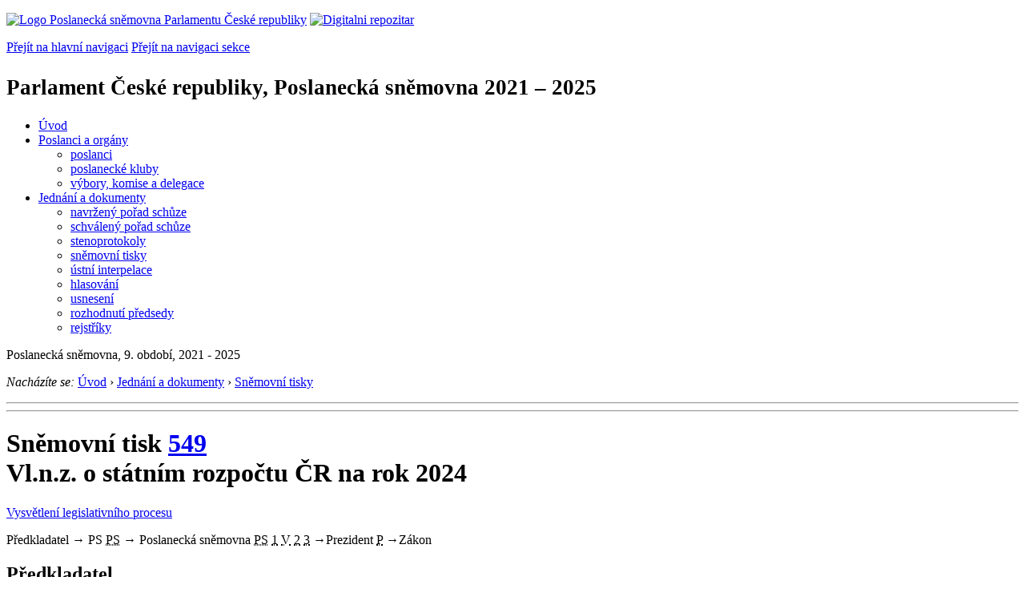

--- FILE ---
content_type: text/html; charset=Windows-1250
request_url: https://public.psp.cz/sqw/historie.sqw?t=549&o=9
body_size: 9951
content:
<!DOCTYPE HTML>
<!--[if lt IE 7]> <html class="ie6 ie no-js" lang="cs"> <![endif]-->
<!--[if IE 7]>    <html class="ie7 ie no-js" lang="cs"> <![endif]-->
<!--[if IE 8]>    <html class="ie8 ie no-js" lang="cs"> <![endif]-->
<!--[if gt IE 8]><!--><html class="no-js" lang="cs"><!--<![endif]-->

                     <head><title>Sněmovní tisk 549</TITLE><link rel="stylesheet" type="text/css" href="/css2/gs/main.css" media="screen,projection">
<link rel="stylesheet" type="text/css" href="/css2/gs/main.print.css" media="print">
<link rel="stylesheet" type="text/css" href="/css2/gs/main.repozitar.css" media="screen,projection">
<!-- Scripts -->
<script src="/css2/gs/mootools-core-1.4.3-nc.js"></script>
<script src="/css2/gs/mootools-more-1.4.0.1-nc.js"></script>

<!-- Widgets -->
<script src="/css2/gs/cerabox/cerabox.js"></script>
<link rel="stylesheet" type="text/css" href="/css2/gs/cerabox/style/cerabox.css">
<!--/ Widgets -->

<script src="/css2/gs/main.js"></script>
<!--/ Scripts -->
</head>

<body>

<!-- Header -->
<div id="header">
    <div class="inner">
        <div class="part-content">
            <p id="logo"><a href="/sqw/hp.sqw"><img src="/css2/gi/logo-poslanecka-snemovna-parlamentu-cr.png" width="307" height="108" alt="Logo Poslanecká sněmovna Parlamentu České republiky"></a>
            <a href="/sqw/hp.sqw?k=82" class="department-logo"><img src="/css2/gi/digitalni-repozitar-text.png" width="197" height="64" alt="Digitalni repozitar"></a></p>
            <p class="no-screen"> <a href="#menu">Přejít na hlavní navigaci</a> <a href="#left-column">Přejít na navigaci sekce</a> </p>
            <!-- Department Menu -->
            <div id="department-menu">
                <h1 class="department-title"><span><small>Parlament České republiky, Poslanecká sněmovna</small><small> 2021 &ndash; 2025</small></span></h1>
                <div class="menu-wrapper">
                    <ul>
                        <li id="dm1"><a href="/eknih/2021ps/index.htm">Úvod</a></li><li id="dm2" class="submenu"><a 
                            href="/sqw/hp.sqw?k=182&o=9">Poslanci a orgány</a><ul><li><a 
                            href="/sqw/hp.sqw?k=192&o=9">poslanci</a></li><li><a 
                            href="/sqw/organy2.sqw?k=1&o=9">poslanecké kluby</a></li><li><a 
                            href="/sqw/organy.sqw?o=9">výbory, komise a delegace</a></li></ul></li><li id="dm3" class="current submenu"><a 
                            href="/sqw/hp.sqw?k=183&o=9">Jednání a dokumenty</a><ul><li><a 
                            href="/sqw/ischuze.sqw?o=9&pozvanka=1">navržený pořad schůze</a></li><li><a 
                            href="/sqw/ischuze.sqw?o=9">schválený pořad schůze</a></li><li><a 
                            href="/eknih/2021ps/stenprot/index.htm">stenoprotokoly</a></li><li><a 
                            href="/sqw/sntisk.sqw?o=9">sněmovní tisky</a></li><li><a 
                            href="/sqw/interp.sqw?o=9">ústní interpelace</a></li><li><a 
                            href="/sqw/hlasovani.sqw?o=9">hlasování</a></li><li><a 
                            href="/sqw/hp.sqw?k=99&o=9&td=8">usnesení</a></li><li><a 
                            href="/sqw/hp.sqw?k=99&o=9&td=14">rozhodnutí předsedy</a></li><li><a 
                            href="/eknih/2021ps/rejstrik/index.htm">rejstříky</a></li></ul></li>
                    </ul>
                </div>
                <div class="clear"></div>
            </div>
            <!--/ Department Menu --> 
<p id="period">Poslanecká sněmovna, 9. období, 2021 - 2025</p><!-- Breadcrumb --><p id="breadcrumb" class="no-print"><em>Nacházíte se:</em> <a href="hp.sqw">Úvod</a> <span class="separator">&rsaquo;</span> <a href="hp.sqw?k=183">Jednání a dokumenty</a> <span class="separator">&rsaquo;</span> <a href="sntisk.sqw?o=9">Sněmovní tisky</a></p><!--/ Breadcrumb -->            
        </div>
    </div>
</div>
<!--/ Header -->

<hr>
<hr><!-- Body --><div id="body" class="wide parliamentary-document"><div class="part-content"><!-- Main content --><div id="main-content"><div class="page-title"><!-- s_host = ??, ??, sec_line=,0,-->    <!-- vazba 0--><!-- llpxy 206701 --><h1>Sněmovní tisk <A HREF="tisky.sqw?O=9&T=549">549</A><br>Vl.n.z. o státním rozpočtu ČR na rok 2024</h1></div><p class="info"><a href="/sqw/hp.sqw?k=331" class="button light info no-print">Vysvětlení legislativního procesu</a></p><div class="clear"></div><!-- LLLP 206100 200 100 --><!-- LLLP 206109 201 400 --><!-- LLLP 206109 201 460 --><!-- LLLP 206232 202 1000 --><!-- LLLP 206232 202 1060 --><!-- LLLP 206395 207 2000 --><!-- LLLP 206457 212 3000 --><!-- LLLP 206533 216 21000 --><!-- LLLP 206660 217 21000 --><!-- LLLP 206701 224 23000 --><!-- LLLP 206701 0 23600 --><!-- LLLP 206701 0 24000 --><!-- lx_mm = 240-->            <!-- Legislative process schema -->            <div class="legislative-process no-print">                <!-- Predkladatel -->            	<span class="submitter narrow">Předkladatel</span>                <!--/ Predkladatel -->                <span class="arrow">&rarr;</span>                <!-- Predsedkyne snemovny -->                <span class="legislative-block">                	PS                    <span class="marks"><abbr class="mark person completed" title="Předsedkyně sněmovny"><span>PS</span></abbr>                    </span>                </span>                <!--/ Predsedkyne snemovny -->                <span class="arrow">&rarr;</span>                <!-- Poslanecka snemovna -->                <span class="legislative-block chamber-of-deputies">                	Poslanecká sněmovna                    <span class="marks"> <abbr class="mark person completed" title="Předsedkyně PS"><span>PS</span></abbr> <abbr class="mark completed" title="1. čtení">1</abbr> <abbr class="mark" title="Výbory">V</abbr> <abbr class="mark completed" title="2. čtení">2</abbr> <abbr class="mark completed" title="3. čtení">3</abbr>                    </span>                </span>                <!--/ Poslanecka snemovna --> <span class="arrow">&rarr;</span><!-- Prezident --><span class="legislative-block president">Prezident<span class="marks"> <abbr class="mark completed" title="Prezident">P</abbr></span></span><!--/ Prezident --> <span class="arrow">&rarr;</span><!-- Zakon --><span class="paragraph approved">Zákon</span><!--/ Zakon -->            </div>            <!--/ Legislative process schema -->                                    <div class="section" id="st-xx-a"><h2 class="section-title">Předkladatel</h2><div class="section-content simple">Návrh zákona o státním rozpočtu vládou <B>předložen</B> 29.&nbsp;9.&nbsp;2023.</p></div></div><!-- EndR 206100, 1 (240) --><div class="section" id="st-ps-a"><h2 class="section-title">Poslanecká sněmovna</h2><div class="section-content"><!-- Document Log --><ul class="document-log"><li class="document-log-item"><span class="marks"><span class="mark person completed"><span>PS</span></span></span><p>Návrh zákona rozeslán poslancům jako tisk <B><a href="/sqw/text/tiskt.sqw?o=9&ct=549&ct1=0">549/0</a></b> dne 29.&nbsp;9.&nbsp;2023.<br>Návrh zaevidován v systému <b>eKLEP</b> pod čj. OVA <b>772/23</b>, PID KORNCW3M6986.<br><BR>Dodatky doručeny sněmovně 29.&nbsp;9.&nbsp;2023.        </li><!-- EndR 206109, 4 (240) --><li class="document-log-item reading-1z"><span class="marks"><span class="mark person completed"><span>PS</span></span></span><p><strong class="highlight">Předsedkyně</strong><!-- EndR 201, 6 (240) --> sněmovny přikázala 2.&nbsp;10.&nbsp;2023 k projednání <B>rozpočtovému výboru</B> (rozhodnutí č. <a href="hp.sqw?k=99&cu=64&td=14&ido=173">64</a>).     <B>Zpravodajem</B> pro 1. čtení jmenován: <B><A HREF="https://www.psp.cz/sqw/detail.sqw?id=6724&o=9">Ing.&nbsp;Josef&nbsp;Bernard</A>.</B></p></li><li class="document-log-item reading-1"><span class="mark completed">V</span>                      <ul><LI type=disc><B><A HREF="https://www.psp.cz/sqw/hp.sqw?k=3400&o=9">Rozpočtový výbor</A></B> projednal návrh zákona a vydal 19.&nbsp;10.&nbsp;2023 <B>usnesení</B> doručené poslancům jako tisk <B><a href="/sqw/text/tiskt.sqw?o=9&ct=549&ct1=1">549/1</a></B> <i>(doporučuje schválit)</i>.</li></ul>        </li><!-- EndR 206232, 10 (240) --><li class="document-log-item reading-1"><span class="marks"><span class="mark completed">1</span></span><p><strong class="highlight">1. Čtení</strong> proběhlo <a href="../eknih/2021ps/stenprot/078schuz/78-5.html#q438">25.&nbsp;10.&nbsp;2023</a> na 78. schůzi.<br>Jednotlivé kapitoly státního rozpočtu byly <B>přikázány k&nbsp;projednání</B> výborům (usnesení č.&nbsp;<a href="/sqw/text/tiskt.sqw?o=9&v=US&ct=791">791</a>).<!-- EndR 202, 6 (240) --></p></li><li class="document-log-item reading-1"><span class="mark completed">V</span><ul>                      <LI type=disc><B><A HREF="https://www.psp.cz/sqw/hp.sqw?k=3400&o=9">Rozpočtový výbor</A></B> projednal návrh zákona a vydal 8.&nbsp;11.&nbsp;2023 <B>usnesení</B> doručené poslancům jako tisk <B><a href="/sqw/text/tiskt.sqw?o=9&ct=549&ct1=2">549/2</a></B> <i>(pozměňovací návrhy)</i>.</li></ul>        </li><!-- EndR 206395, 20 (240) --><li class="document-log-item reading-2"><span class="marks"><span class="mark completed">2</span></span><p><strong class="highlight">2. Čtení</strong> Návrh statního rozpočtu <B>prošel</B> podrobnou rozpravou <a href="../eknih/2021ps/stenprot/082schuz/82-2.html#q205">15.&nbsp;11.&nbsp;2023</a> na 82. schůzi.         <BR>Podané <B>pozměňovací návrhy</B> zpracovány jako tisk <B><a href="/sqw/text/tiskt.sqw?o=9&ct=549&ct1=3">549/3</a></B>, který byl rozeslán 23.&nbsp;11.&nbsp;2023 v 16:18.         <BR>Podané <B>návrhy doprovodných usnesení</B> zpracovány jako tisk <B><a href="/sqw/text/tiskt.sqw?o=9&ct=549&ct1=4">549/4</a></B>, který byl rozeslán 23.&nbsp;11.&nbsp;2023 v 16:20.            </p></li><!-- EndR 206457, 30 (240) --><li class="document-log-item reading-3"><span class="marks"><span class="mark completed">3</span></span><p><strong class="highlight">3. Čtení</strong> proběhlo <a href="../eknih/2021ps/stenprot/082schuz/82-4.html#q381">29.&nbsp;11.&nbsp;2023</a> na 82. schůzi.<BR>Návrh státního rozpočtu <B>schválen</B> (hlasování č. <a href="hlasy.sqw?G=82147">240</a>, usnesení č.&nbsp;<a href="/sqw/text/tiskt.sqw?o=9&v=US&ct=831">831</a>).<!--- 1-->        <BR></p></li></ul><!--/ Document Log --></div></div><div class="section" id="st-pr-a"><h2 class="section-title">Prezident republiky</h2><div class="section-content"><!-- Document Log --><ul class="document-log"><!-- EndR 206533, 210 (240) --><li class="document-log-item"><span class="marks"><span class="mark completed">P</span></span><p>Zákon <B>doručen prezidentovi</B> k podepsání 7.&nbsp;12.&nbsp;2023.        <BR>Prezident zákon <B>podepsal</B> 18.&nbsp;12.&nbsp;2023.        <BR></p></li></ul><!--/ Document Log --></div></div><div class="section" id="st-gv-b"><h2 class="section-title">Sbírka zákonů</h2><div class="section-content"><!-- Document Log --><ul class="document-log"><!-- EndR 206701, 230 (240) --><li class="document-log-item"><span class="marks"><span class="mark completed">VL</span></span><p>Schválený rozpočet <b>odeslán</b> k publikaci ve Sbírce zákonů 20.&nbsp;12.&nbsp;2023.    </p></li></ul><!--/ Document Log --></div></div><p class="status okx">Zákon <B>vyhlášen</B> 29.&nbsp;12.&nbsp;2023 ve  Sbírce zákonů v částce 196 pod číslem <a href="sbirka.sqw?O=9&T=549">433/2023</a> Sb.</p>         <sqw_flush><hr><b>Písemné pozměňovací návrhy</b><table border=1 cellpadding=2 cellspacing=0><tr class="lightblue"><td><b>Číslo</b></td><td><b>Předkladatel</b></td><td><b>Dokument</b></td><td><b>Popis</b></td><td><b>Datum</b></td></tr><tr valign=top><td align=right><b>3476</b></td><td><a href="detail.sqw?id=6455">Jan&nbsp;Hrnčíř</a></td><td><a href="https://www.psp.cz/sqw/text/orig2.sqw?idd=237389">24732-38342.docx</a> (14&nbsp;KB)</td><td>&nbsp;</td><td>27.&nbsp;10.&nbsp;2023&nbsp;v&nbsp;11:17:40</td></tr><tr valign=top><td align=right><b>3509</b></td><td><a href="detail.sqw?id=6740">Karel&nbsp;Sládeček</a></td><td><a href="https://www.psp.cz/sqw/text/orig2.sqw?idd=237822">24765-38395.docx</a> (13&nbsp;KB)</td><td>&nbsp;</td><td>3.&nbsp;11.&nbsp;2023&nbsp;v&nbsp;10:53:28</td></tr><tr valign=top><td align=right><b>3512</b></td><td><a href="detail.sqw?id=5477">Vladimíra&nbsp;Lesenská</a></td><td><a href="https://www.psp.cz/sqw/text/orig2.sqw?idd=237851">24768-38398.docx</a> (32&nbsp;KB)</td><td>&nbsp;</td><td>3.&nbsp;11.&nbsp;2023&nbsp;v&nbsp;11:53:08</td></tr><tr valign=top><td align=right><b>3515</b></td><td><a href="detail.sqw?id=6518">Petr&nbsp;Sadovský</a></td><td><a href="https://www.psp.cz/sqw/text/orig2.sqw?idd=237895">24771-38403.docx</a> (32&nbsp;KB)</td><td>&nbsp;</td><td>3.&nbsp;11.&nbsp;2023&nbsp;v&nbsp;13:14:44</td></tr><tr valign=top><td align=right><b>3528</b></td><td><a href="detail.sqw?id=6503">Jiří&nbsp;Kobza</a></td><td><a href="https://www.psp.cz/sqw/text/orig2.sqw?idd=238145">24784-38421.docx</a> (28&nbsp;KB)</td><td>&nbsp;</td><td>8.&nbsp;11.&nbsp;2023&nbsp;v&nbsp;11:10:55</td></tr><tr valign=top><td align=right><b>3529</b></td><td><a href="detail.sqw?id=6503">Jiří&nbsp;Kobza</a></td><td><a href="https://www.psp.cz/sqw/text/orig2.sqw?idd=238147">24785-38422.docx</a> (29&nbsp;KB)</td><td>&nbsp;</td><td>8.&nbsp;11.&nbsp;2023&nbsp;v&nbsp;11:37:28</td></tr><tr valign=top><td align=right><b>3530</b></td><td><a href="detail.sqw?id=6503">Jiří&nbsp;Kobza</a></td><td><a href="https://www.psp.cz/sqw/text/orig2.sqw?idd=238160">24786-38423.docx</a> (28&nbsp;KB)</td><td>&nbsp;</td><td>8.&nbsp;11.&nbsp;2023&nbsp;v&nbsp;12:07:19</td></tr><tr valign=top><td align=right><b>3537</b></td><td><a href="detail.sqw?id=6479">Lucie&nbsp;Šafránková</a></td><td><a href="https://www.psp.cz/sqw/text/orig2.sqw?idd=238227">24793-38436.docx</a> (31&nbsp;KB)</td><td>&nbsp;</td><td>8.&nbsp;11.&nbsp;2023&nbsp;v&nbsp;16:00:23</td></tr><tr valign=top><td align=right><b>3538</b></td><td><a href="detail.sqw?id=6479">Lucie&nbsp;Šafránková</a></td><td><a href="https://www.psp.cz/sqw/text/orig2.sqw?idd=238229">24794-38437.docx</a> (31&nbsp;KB)</td><td>&nbsp;</td><td>8.&nbsp;11.&nbsp;2023&nbsp;v&nbsp;16:14:47</td></tr><tr valign=top><td align=right><b>3539</b></td><td><a href="detail.sqw?id=6479">Lucie&nbsp;Šafránková</a></td><td><a href="https://www.psp.cz/sqw/text/orig2.sqw?idd=238231">24795-38438.docx</a> (31&nbsp;KB)</td><td>&nbsp;</td><td>8.&nbsp;11.&nbsp;2023&nbsp;v&nbsp;16:39:00</td></tr><tr valign=top><td align=right><b>3540</b></td><td><a href="detail.sqw?id=6479">Lucie&nbsp;Šafránková</a></td><td><a href="https://www.psp.cz/sqw/text/orig2.sqw?idd=238233">24796-38439.docx</a> (31&nbsp;KB)</td><td>&nbsp;</td><td>8.&nbsp;11.&nbsp;2023&nbsp;v&nbsp;16:52:44</td></tr><tr valign=top><td align=right><b>3541</b></td><td><a href="detail.sqw?id=6479">Lucie&nbsp;Šafránková</a></td><td><a href="https://www.psp.cz/sqw/text/orig2.sqw?idd=238235">24797-38440.docx</a> (31&nbsp;KB)</td><td>&nbsp;</td><td>8.&nbsp;11.&nbsp;2023&nbsp;v&nbsp;17:18:10</td></tr><tr valign=top><td align=right><b>3543</b></td><td><a href="detail.sqw?id=6793">Renáta&nbsp;Zajíčková</a></td><td><a href="https://www.psp.cz/sqw/text/orig2.sqw?idd=238242">24799-38457.docx</a> (31&nbsp;KB)</td><td>&nbsp;</td><td>9.&nbsp;11.&nbsp;2023&nbsp;v&nbsp;13:16:29</td></tr><tr valign=top><td align=right><b>3544</b></td><td><a href="detail.sqw?id=6503">Jiří&nbsp;Kobza</a></td><td><a href="https://www.psp.cz/sqw/text/orig2.sqw?idd=238252">24800-38458.docx</a> (28&nbsp;KB)</td><td>&nbsp;</td><td>9.&nbsp;11.&nbsp;2023&nbsp;v&nbsp;13:45:39</td></tr><tr valign=top><td align=right><b>3545</b></td><td><a href="detail.sqw?id=6503">Jiří&nbsp;Kobza</a></td><td><a href="https://www.psp.cz/sqw/text/orig2.sqw?idd=238255">24801-38459.docx</a> (28&nbsp;KB)</td><td>&nbsp;</td><td>9.&nbsp;11.&nbsp;2023&nbsp;v&nbsp;14:05:03</td></tr><tr valign=top><td align=right><b>3546</b></td><td><a href="detail.sqw?id=6503">Jiří&nbsp;Kobza</a></td><td><a href="https://www.psp.cz/sqw/text/orig2.sqw?idd=238257">24802-38460.docx</a> (29&nbsp;KB)</td><td>&nbsp;</td><td>9.&nbsp;11.&nbsp;2023&nbsp;v&nbsp;14:15:00</td></tr><tr valign=top><td align=right><b>3547</b></td><td><a href="detail.sqw?id=6495">Radovan&nbsp;Vích</a></td><td><a href="https://www.psp.cz/sqw/text/orig2.sqw?idd=238269">24803-38461.docx</a> (39&nbsp;KB)</td><td>&nbsp;</td><td>9.&nbsp;11.&nbsp;2023&nbsp;v&nbsp;16:05:58</td></tr><tr valign=top><td align=right><b>3548</b></td><td><a href="detail.sqw?id=5477">Vladimíra&nbsp;Lesenská</a></td><td><a href="https://www.psp.cz/sqw/text/orig2.sqw?idd=238271">24804-38462.docx</a> (32&nbsp;KB)</td><td>&nbsp;</td><td>9.&nbsp;11.&nbsp;2023&nbsp;v&nbsp;18:18:18</td></tr><tr valign=top><td align=right><b>3550</b></td><td><a href="detail.sqw?id=6773">Zdeněk&nbsp;Kettner</a></td><td><a href="https://www.psp.cz/sqw/text/orig2.sqw?idd=238289">24806-38466.docx</a> (34&nbsp;KB)</td><td>Splnění 130% průměrné mzdy pedagogickým pracovníkům k roku 2023.</td><td>10.&nbsp;11.&nbsp;2023&nbsp;v&nbsp;11:14:32</td></tr><tr valign=top><td align=right><b>3551</b></td><td><a href="detail.sqw?id=6773">Zdeněk&nbsp;Kettner</a></td><td><a href="https://www.psp.cz/sqw/text/orig2.sqw?idd=238291">24807-38467.docx</a> (34&nbsp;KB)</td><td>Dorovnání ONIV v kapitole školství na úroveň roku 2023.</td><td>10.&nbsp;11.&nbsp;2023&nbsp;v&nbsp;11:17:48</td></tr><tr valign=top><td align=right><b>3552</b></td><td><a href="detail.sqw?id=6773">Zdeněk&nbsp;Kettner</a></td><td><a href="https://www.psp.cz/sqw/text/orig2.sqw?idd=238293">24808-38473.docx</a> (258&nbsp;KB)</td><td>Zabránění snížení platů nepedagogickým a ostatním pedagogickým pracovníkům o 2%.</td><td>10.&nbsp;11.&nbsp;2023&nbsp;v&nbsp;11:21:12</td></tr><tr valign=top><td align=right><b>3554</b></td><td><a href="detail.sqw?id=6479">Lucie&nbsp;Šafránková</a></td><td><a href="https://www.psp.cz/sqw/text/orig2.sqw?idd=238373">24810-38475.docx</a> (31&nbsp;KB)</td><td>&nbsp;</td><td>13.&nbsp;11.&nbsp;2023&nbsp;v&nbsp;12:57:25</td></tr><tr valign=top><td align=right><b>3555</b></td><td><a href="detail.sqw?id=6479">Lucie&nbsp;Šafránková</a></td><td><a href="https://www.psp.cz/sqw/text/orig2.sqw?idd=238375">24811-38476.docx</a> (31&nbsp;KB)</td><td>&nbsp;</td><td>13.&nbsp;11.&nbsp;2023&nbsp;v&nbsp;13:03:28</td></tr><tr valign=top><td align=right><b>3560</b></td><td><a href="detail.sqw?id=6469">Karla&nbsp;Maříková</a></td><td><a href="https://www.psp.cz/sqw/text/orig2.sqw?idd=238387">24816-38480.docx</a> (28&nbsp;KB)</td><td>&nbsp;</td><td>13.&nbsp;11.&nbsp;2023&nbsp;v&nbsp;16:56:05</td></tr><tr valign=top><td align=right><b>3561</b></td><td><a href="detail.sqw?id=6469">Karla&nbsp;Maříková</a></td><td><a href="https://www.psp.cz/sqw/text/orig2.sqw?idd=238389">24817-38481.docx</a> (27&nbsp;KB)</td><td>&nbsp;</td><td>13.&nbsp;11.&nbsp;2023&nbsp;v&nbsp;16:57:09</td></tr><tr valign=top><td align=right><b>3562</b></td><td><a href="detail.sqw?id=6469">Karla&nbsp;Maříková</a></td><td><a href="https://www.psp.cz/sqw/text/orig2.sqw?idd=238391">24818-38482.docx</a> (27&nbsp;KB)</td><td>&nbsp;</td><td>13.&nbsp;11.&nbsp;2023&nbsp;v&nbsp;16:57:47</td></tr><tr valign=top><td align=right><b>3563</b></td><td><a href="detail.sqw?id=6785">Iveta&nbsp;Štefanová</a></td><td><a href="https://www.psp.cz/sqw/text/orig2.sqw?idd=238393">24819-38483.docx</a> (26&nbsp;KB)</td><td>&nbsp;</td><td>13.&nbsp;11.&nbsp;2023&nbsp;v&nbsp;17:15:16</td></tr><tr valign=top><td align=right><b>3564</b></td><td><a href="detail.sqw?id=6785">Iveta&nbsp;Štefanová</a></td><td><a href="https://www.psp.cz/sqw/text/orig2.sqw?idd=238395">24820-38484.docx</a> (25&nbsp;KB)</td><td>&nbsp;</td><td>13.&nbsp;11.&nbsp;2023&nbsp;v&nbsp;17:15:55</td></tr><tr valign=top><td align=right><b>3565</b></td><td><a href="detail.sqw?id=6785">Iveta&nbsp;Štefanová</a></td><td><a href="https://www.psp.cz/sqw/text/orig2.sqw?idd=238397">24821-38485.docx</a> (25&nbsp;KB)</td><td>&nbsp;</td><td>13.&nbsp;11.&nbsp;2023&nbsp;v&nbsp;17:16:17</td></tr><tr valign=top><td align=right><b>3566</b></td><td><a href="detail.sqw?id=6785">Iveta&nbsp;Štefanová</a></td><td><a href="https://www.psp.cz/sqw/text/orig2.sqw?idd=238399">24822-38486.docx</a> (25&nbsp;KB)</td><td>&nbsp;</td><td>13.&nbsp;11.&nbsp;2023&nbsp;v&nbsp;17:16:39</td></tr><tr valign=top><td align=right><b>3569</b></td><td><a href="detail.sqw?id=6527">David&nbsp;Pražák</a></td><td><a href="https://www.psp.cz/sqw/text/orig2.sqw?idd=238407">24825-38489.docx</a> (101&nbsp;KB)</td><td>&nbsp;</td><td>14.&nbsp;11.&nbsp;2023&nbsp;v&nbsp;07:17:30</td></tr><tr valign=top><td align=right><b>3570</b></td><td><a href="detail.sqw?id=6479">Lucie&nbsp;Šafránková</a></td><td><a href="https://www.psp.cz/sqw/text/orig2.sqw?idd=238412">24826-38491.docx</a> (31&nbsp;KB)</td><td>&nbsp;</td><td>6.&nbsp;2.&nbsp;2024&nbsp;v&nbsp;14:04:25</td></tr><tr valign=top><td align=right><b>3572</b></td><td><a href="detail.sqw?id=6745">Marie&nbsp;Pošarová</a></td><td><a href="https://www.psp.cz/sqw/text/orig2.sqw?idd=238414">24828-38492.docx</a> (28&nbsp;KB)</td><td>&nbsp;</td><td>14.&nbsp;11.&nbsp;2023&nbsp;v&nbsp;09:44:54</td></tr><tr valign=top><td align=right><b>3573</b></td><td><a href="detail.sqw?id=6745">Marie&nbsp;Pošarová</a></td><td><a href="https://www.psp.cz/sqw/text/orig2.sqw?idd=238416">24829-38493.docx</a> (28&nbsp;KB)</td><td>&nbsp;</td><td>14.&nbsp;11.&nbsp;2023&nbsp;v&nbsp;09:45:33</td></tr><tr valign=top><td align=right><b>3574</b></td><td><a href="detail.sqw?id=6745">Marie&nbsp;Pošarová</a></td><td><a href="https://www.psp.cz/sqw/text/orig2.sqw?idd=238418">24830-38494.docx</a> (29&nbsp;KB)</td><td>&nbsp;</td><td>14.&nbsp;11.&nbsp;2023&nbsp;v&nbsp;09:46:47</td></tr><tr valign=top><td align=right><b>3575</b></td><td><a href="detail.sqw?id=6202">Jaroslava&nbsp;Pokorná Jermanová</a></td><td><a href="https://www.psp.cz/sqw/text/orig2.sqw?idd=238422">24831-38495.docx</a> (101&nbsp;KB)<br><a href="https://www.psp.cz/sqw/text/orig2.sqw?idd=238424">24831-38497.docx</a> (102&nbsp;KB)<br><a href="https://www.psp.cz/sqw/text/orig2.sqw?idd=238426">24831-38498.docx</a> (102&nbsp;KB)<br><a href="https://www.psp.cz/sqw/text/orig2.sqw?idd=238428">24831-38499.docx</a> (101&nbsp;KB)</td><td>&nbsp;</td><td>14.&nbsp;11.&nbsp;2023&nbsp;v&nbsp;09:54:48</td></tr><tr valign=top><td align=right><b>3579</b></td><td><a href="detail.sqw?id=6202">Jaroslava&nbsp;Pokorná Jermanová</a></td><td><a href="https://www.psp.cz/sqw/text/orig2.sqw?idd=238430">24835-38501.docx</a> (101&nbsp;KB)</td><td>&nbsp;</td><td>14.&nbsp;11.&nbsp;2023&nbsp;v&nbsp;09:57:34</td></tr><tr valign=top><td align=right><b>3580</b></td><td><a href="detail.sqw?id=6246">Josef&nbsp;Kott</a></td><td><a href="https://www.psp.cz/sqw/text/orig2.sqw?idd=238432">24836-38502.docx</a> (102&nbsp;KB)</td><td>&nbsp;</td><td>14.&nbsp;11.&nbsp;2023&nbsp;v&nbsp;09:58:09</td></tr><tr valign=top><td align=right><b>3581</b></td><td><a href="detail.sqw?id=6202">Jaroslava&nbsp;Pokorná Jermanová</a></td><td><a href="https://www.psp.cz/sqw/text/orig2.sqw?idd=238434">24837-38503.docx</a> (102&nbsp;KB)</td><td>&nbsp;</td><td>14.&nbsp;11.&nbsp;2023&nbsp;v&nbsp;09:58:11</td></tr><tr valign=top><td align=right><b>3582</b></td><td><a href="detail.sqw?id=6202">Jaroslava&nbsp;Pokorná Jermanová</a></td><td><a href="https://www.psp.cz/sqw/text/orig2.sqw?idd=238436">24838-38504.docx</a> (102&nbsp;KB)</td><td>&nbsp;</td><td>14.&nbsp;11.&nbsp;2023&nbsp;v&nbsp;09:58:42</td></tr><tr valign=top><td align=right><b>3583</b></td><td><a href="detail.sqw?id=6202">Jaroslava&nbsp;Pokorná Jermanová</a></td><td><a href="https://www.psp.cz/sqw/text/orig2.sqw?idd=238438">24839-38505.docx</a> (101&nbsp;KB)</td><td>&nbsp;</td><td>14.&nbsp;11.&nbsp;2023&nbsp;v&nbsp;09:59:14</td></tr><tr valign=top><td align=right><b>3584</b></td><td><a href="detail.sqw?id=6246">Josef&nbsp;Kott</a></td><td><a href="https://www.psp.cz/sqw/text/orig2.sqw?idd=238440">24840-38506.docx</a> (102&nbsp;KB)</td><td>&nbsp;</td><td>14.&nbsp;11.&nbsp;2023&nbsp;v&nbsp;10:00:17</td></tr><tr valign=top><td align=right><b>3585</b></td><td><a href="detail.sqw?id=6246">Josef&nbsp;Kott</a></td><td><a href="https://www.psp.cz/sqw/text/orig2.sqw?idd=238442">24841-38508.docx</a> (102&nbsp;KB)</td><td>&nbsp;</td><td>14.&nbsp;11.&nbsp;2023&nbsp;v&nbsp;10:03:16</td></tr><tr valign=top><td align=right><b>3587</b></td><td><a href="detail.sqw?id=6246">Josef&nbsp;Kott</a></td><td><a href="https://www.psp.cz/sqw/text/orig2.sqw?idd=238444">24843-38512.docx</a> (102&nbsp;KB)</td><td>&nbsp;</td><td>14.&nbsp;11.&nbsp;2023&nbsp;v&nbsp;10:04:58</td></tr><tr valign=top><td align=right><b>3588</b></td><td><a href="detail.sqw?id=6487">Patrik&nbsp;Nacher</a></td><td><a href="https://www.psp.cz/sqw/text/orig2.sqw?idd=238446">24844-38513.doc</a> (63&nbsp;KB)</td><td>&nbsp;</td><td>14.&nbsp;11.&nbsp;2023&nbsp;v&nbsp;10:10:53</td></tr><tr valign=top><td align=right><b>3589</b></td><td><a href="detail.sqw?id=6487">Patrik&nbsp;Nacher</a></td><td><a href="https://www.psp.cz/sqw/text/orig2.sqw?idd=238448">24845-38514.doc</a> (67&nbsp;KB)</td><td>&nbsp;</td><td>14.&nbsp;11.&nbsp;2023&nbsp;v&nbsp;10:12:03</td></tr><tr valign=top><td align=right><b>3590</b></td><td><a href="detail.sqw?id=6487">Patrik&nbsp;Nacher</a></td><td><a href="https://www.psp.cz/sqw/text/orig2.sqw?idd=238450">24846-38515.doc</a> (68&nbsp;KB)</td><td>&nbsp;</td><td>14.&nbsp;11.&nbsp;2023&nbsp;v&nbsp;10:13:28</td></tr><tr valign=top><td align=right><b>3591</b></td><td><a href="detail.sqw?id=6246">Josef&nbsp;Kott</a></td><td><a href="https://www.psp.cz/sqw/text/orig2.sqw?idd=238452">24847-38516.docx</a> (102&nbsp;KB)</td><td>&nbsp;</td><td>14.&nbsp;11.&nbsp;2023&nbsp;v&nbsp;10:22:52</td></tr><tr valign=top><td align=right><b>3592</b></td><td><a href="detail.sqw?id=6474">Zuzana&nbsp;Ožanová</a></td><td><a href="https://www.psp.cz/sqw/text/orig2.sqw?idd=238456">24848-38517.docx</a> (102&nbsp;KB)</td><td>&nbsp;</td><td>14.&nbsp;11.&nbsp;2023&nbsp;v&nbsp;11:03:12</td></tr><tr valign=top><td align=right><b>3593</b></td><td><a href="detail.sqw?id=6758">Igor&nbsp;Hendrych</a></td><td><a href="https://www.psp.cz/sqw/text/orig2.sqw?idd=238458">24849-38519.docx</a> (175&nbsp;KB)</td><td>&nbsp;</td><td>14.&nbsp;11.&nbsp;2023&nbsp;v&nbsp;11:04:34</td></tr><tr valign=top><td align=right><b>3594</b></td><td><a href="detail.sqw?id=346">Petr&nbsp;Bendl</a></td><td><a href="https://www.psp.cz/sqw/text/orig2.sqw?idd=238462">24850-38518.docx</a> (30&nbsp;KB)</td><td>&nbsp;</td><td>14.&nbsp;11.&nbsp;2023&nbsp;v&nbsp;11:06:36</td></tr><tr valign=top><td align=right><b>3595</b></td><td><a href="detail.sqw?id=6177">Margita&nbsp;Balaštíková</a></td><td><a href="https://www.psp.cz/sqw/text/orig2.sqw?idd=238460">24851-38520.docx</a> (102&nbsp;KB)</td><td>&nbsp;</td><td>14.&nbsp;11.&nbsp;2023&nbsp;v&nbsp;11:05:02</td></tr><tr valign=top><td align=right><b>3596</b></td><td><a href="detail.sqw?id=6211">Martin&nbsp;Kolovratník</a></td><td><a href="https://www.psp.cz/sqw/text/orig2.sqw?idd=238464">24852-38521.docx</a> (103&nbsp;KB)</td><td>Cílem návrhu je navýšení rozpočtu na slevy na jízdném ve veřejné dopravě pro seniory a studenty ze stávajících 50 % na původních 75 %.</td><td>14.&nbsp;11.&nbsp;2023&nbsp;v&nbsp;11:17:40</td></tr><tr valign=top><td align=right><b>3599</b></td><td><a href="detail.sqw?id=6533">Marek&nbsp;Novák</a></td><td><a href="https://www.psp.cz/sqw/text/orig2.sqw?idd=238468">24855-38523.docx</a> (102&nbsp;KB)</td><td>&nbsp;</td><td>14.&nbsp;11.&nbsp;2023&nbsp;v&nbsp;11:23:34</td></tr><tr valign=top><td align=right><b>3600</b></td><td><a href="detail.sqw?id=6533">Marek&nbsp;Novák</a></td><td><a href="https://www.psp.cz/sqw/text/orig2.sqw?idd=238470">24856-38525.docx</a> (90&nbsp;KB)</td><td>&nbsp;</td><td>14.&nbsp;11.&nbsp;2023&nbsp;v&nbsp;11:24:11</td></tr><tr valign=top><td align=right><b>3601</b></td><td><a href="detail.sqw?id=6723">Jana&nbsp;Berkovcová</a></td><td><a href="https://www.psp.cz/sqw/text/orig2.sqw?idd=238475">24857-38526.docx</a> (110&nbsp;KB)</td><td>&nbsp;</td><td>14.&nbsp;11.&nbsp;2023&nbsp;v&nbsp;12:03:41</td></tr><tr valign=top><td align=right><b>3602</b></td><td><a href="detail.sqw?id=6723">Jana&nbsp;Berkovcová</a></td><td><a href="https://www.psp.cz/sqw/text/orig2.sqw?idd=238477">24858-38527.docx</a> (108&nbsp;KB)</td><td>&nbsp;</td><td>14.&nbsp;11.&nbsp;2023&nbsp;v&nbsp;12:04:56</td></tr><tr valign=top><td align=right><b>3603</b></td><td><a href="detail.sqw?id=6723">Jana&nbsp;Berkovcová</a></td><td><a href="https://www.psp.cz/sqw/text/orig2.sqw?idd=238479">24859-38528.docx</a> (261&nbsp;KB)</td><td>&nbsp;</td><td>14.&nbsp;11.&nbsp;2023&nbsp;v&nbsp;12:05:54</td></tr><tr valign=top><td align=right><b>3604</b></td><td><a href="detail.sqw?id=6723">Jana&nbsp;Berkovcová</a></td><td><a href="https://www.psp.cz/sqw/text/orig2.sqw?idd=238481">24860-38529.docx</a> (109&nbsp;KB)</td><td>&nbsp;</td><td>14.&nbsp;11.&nbsp;2023&nbsp;v&nbsp;12:07:12</td></tr><tr valign=top><td align=right><b>3605</b></td><td><a href="detail.sqw?id=6240">Karel&nbsp;Tureček</a></td><td><a href="https://www.psp.cz/sqw/text/orig2.sqw?idd=238483">24861-38530.docx</a> (102&nbsp;KB)</td><td>&nbsp;</td><td>14.&nbsp;11.&nbsp;2023&nbsp;v&nbsp;12:33:06</td></tr><tr valign=top><td align=right><b>3606</b></td><td><a href="detail.sqw?id=6463">Aleš&nbsp;Juchelka</a></td><td><a href="https://www.psp.cz/sqw/text/orig2.sqw?idd=238485">24862-38531.docx</a> (102&nbsp;KB)</td><td>&nbsp;</td><td>14.&nbsp;11.&nbsp;2023&nbsp;v&nbsp;12:33:49</td></tr><tr valign=top><td align=right><b>3607</b></td><td><a href="detail.sqw?id=6240">Karel&nbsp;Tureček</a></td><td><a href="https://www.psp.cz/sqw/text/orig2.sqw?idd=238487">24863-38532.docx</a> (102&nbsp;KB)</td><td>&nbsp;</td><td>14.&nbsp;11.&nbsp;2023&nbsp;v&nbsp;12:34:12</td></tr><tr valign=top><td align=right><b>3609</b></td><td><a href="detail.sqw?id=6246">Josef&nbsp;Kott</a></td><td><a href="https://www.psp.cz/sqw/text/orig2.sqw?idd=238493">24865-38534.docx</a> (102&nbsp;KB)</td><td>&nbsp;</td><td>14.&nbsp;11.&nbsp;2023&nbsp;v&nbsp;12:43:32</td></tr><tr valign=top><td align=right><b>3610</b></td><td><a href="detail.sqw?id=6246">Josef&nbsp;Kott</a></td><td><a href="https://www.psp.cz/sqw/text/orig2.sqw?idd=238494">24866-38537.docx</a> (103&nbsp;KB)</td><td>&nbsp;</td><td>14.&nbsp;11.&nbsp;2023&nbsp;v&nbsp;12:49:00</td></tr><tr valign=top><td align=right><b>3611</b></td><td><a href="detail.sqw?id=6471">Jana&nbsp;Mračková Vildumetzová</a></td><td><a href="https://www.psp.cz/sqw/text/orig2.sqw?idd=238496">24867-38535.docx</a> (39&nbsp;KB)</td><td>&nbsp;</td><td>14.&nbsp;11.&nbsp;2023&nbsp;v&nbsp;12:47:31</td></tr><tr valign=top><td align=right><b>3612</b></td><td><a href="detail.sqw?id=6471">Jana&nbsp;Mračková Vildumetzová</a></td><td><a href="https://www.psp.cz/sqw/text/orig2.sqw?idd=238498">24868-38536.docx</a> (39&nbsp;KB)</td><td>&nbsp;</td><td>14.&nbsp;11.&nbsp;2023&nbsp;v&nbsp;12:48:19</td></tr><tr valign=top><td align=right><b>3613</b></td><td><a href="detail.sqw?id=6474">Zuzana&nbsp;Ožanová</a></td><td><a href="https://www.psp.cz/sqw/text/orig2.sqw?idd=238500">24869-38538.doc</a> (116&nbsp;KB)</td><td>&nbsp;</td><td>14.&nbsp;11.&nbsp;2023&nbsp;v&nbsp;13:20:27</td></tr><tr valign=top><td align=right><b>3629</b></td><td><a href="detail.sqw?id=6202">Jaroslava&nbsp;Pokorná Jermanová</a></td><td><a href="https://www.psp.cz/sqw/text/orig2.sqw?idd=238548">24885-38560.docx</a> (102&nbsp;KB)</td><td>&nbsp;</td><td>14.&nbsp;11.&nbsp;2023&nbsp;v&nbsp;14:57:14</td></tr><tr valign=top><td align=right><b>3630</b></td><td><a href="detail.sqw?id=6518">Petr&nbsp;Sadovský</a></td><td><a href="https://www.psp.cz/sqw/text/orig2.sqw?idd=238551">24886-38561.docx</a> (103&nbsp;KB)</td><td>&nbsp;</td><td>14.&nbsp;11.&nbsp;2023&nbsp;v&nbsp;15:00:58</td></tr><tr valign=top><td align=right><b>3632</b></td><td><a href="detail.sqw?id=6433">Ivan&nbsp;Bartoš</a></td><td><a href="https://www.psp.cz/sqw/text/orig2.sqw?idd=238553">24888-38562.docx</a> (23&nbsp;KB)</td><td>Pozměňovací návrh Ivana Bartoše</td><td>14.&nbsp;11.&nbsp;2023&nbsp;v&nbsp;15:22:15</td></tr><tr valign=top><td align=right><b>3634</b></td><td><a href="detail.sqw?id=6524">Vít&nbsp;Rakušan</a></td><td><a href="https://www.psp.cz/sqw/text/orig2.sqw?idd=238571">24890-38563.doc</a> (47&nbsp;KB)</td><td>&nbsp;</td><td>14.&nbsp;11.&nbsp;2023&nbsp;v&nbsp;16:18:18</td></tr><tr valign=top><td align=right><b>3635</b></td><td><a href="detail.sqw?id=6545">Alena&nbsp;Schillerová</a></td><td><a href="https://www.psp.cz/sqw/text/orig2.sqw?idd=238573">24891-38564.docx</a> (103&nbsp;KB)</td><td>&nbsp;</td><td>14.&nbsp;11.&nbsp;2023&nbsp;v&nbsp;16:32:03</td></tr><tr valign=top><td align=right><b>3636</b></td><td><a href="detail.sqw?id=6545">Alena&nbsp;Schillerová</a></td><td><a href="https://www.psp.cz/sqw/text/orig2.sqw?idd=238575">24892-38565.docx</a> (103&nbsp;KB)</td><td>&nbsp;</td><td>14.&nbsp;11.&nbsp;2023&nbsp;v&nbsp;16:32:06</td></tr><tr valign=top><td align=right><b>3639</b></td><td><a href="detail.sqw?id=6782">Drahoslav&nbsp;Ryba</a></td><td><a href="https://www.psp.cz/sqw/text/orig2.sqw?idd=238581">24895-38570.docx</a> (39&nbsp;KB)</td><td>&nbsp;</td><td>14.&nbsp;11.&nbsp;2023&nbsp;v&nbsp;16:50:36</td></tr><tr valign=top><td align=right><b>3641</b></td><td><a href="detail.sqw?id=6782">Drahoslav&nbsp;Ryba</a></td><td><a href="https://www.psp.cz/sqw/text/orig2.sqw?idd=238585">24897-38571.docx</a> (38&nbsp;KB)</td><td>&nbsp;</td><td>14.&nbsp;11.&nbsp;2023&nbsp;v&nbsp;16:51:29</td></tr><tr valign=top><td align=right><b>3642</b></td><td><a href="detail.sqw?id=6782">Drahoslav&nbsp;Ryba</a></td><td><a href="https://www.psp.cz/sqw/text/orig2.sqw?idd=238587">24898-38573.docx</a> (39&nbsp;KB)</td><td>&nbsp;</td><td>14.&nbsp;11.&nbsp;2023&nbsp;v&nbsp;16:52:09</td></tr><tr valign=top><td align=right><b>3643</b></td><td><a href="detail.sqw?id=6782">Drahoslav&nbsp;Ryba</a></td><td><a href="https://www.psp.cz/sqw/text/orig2.sqw?idd=238589">24899-38574.docx</a> (38&nbsp;KB)</td><td>&nbsp;</td><td>14.&nbsp;11.&nbsp;2023&nbsp;v&nbsp;16:52:45</td></tr><tr valign=top><td align=right><b>3651</b></td><td><a href="detail.sqw?id=6430">Klára&nbsp;Dostálová</a></td><td><a href="https://www.psp.cz/sqw/text/orig2.sqw?idd=238609">24907-38584.docx</a> (104&nbsp;KB)</td><td>&nbsp;</td><td>14.&nbsp;11.&nbsp;2023&nbsp;v&nbsp;18:43:37</td></tr><tr valign=top><td align=right><b>3653</b></td><td><a href="detail.sqw?id=6430">Klára&nbsp;Dostálová</a></td><td><a href="https://www.psp.cz/sqw/text/orig2.sqw?idd=238611">24909-38585.docx</a> (104&nbsp;KB)</td><td>&nbsp;</td><td>14.&nbsp;11.&nbsp;2023&nbsp;v&nbsp;18:50:53</td></tr><tr valign=top><td align=right><b>3654</b></td><td><a href="detail.sqw?id=6430">Klára&nbsp;Dostálová</a></td><td><a href="https://www.psp.cz/sqw/text/orig2.sqw?idd=238613">24910-38586.docx</a> (103&nbsp;KB)<br><a href="https://www.psp.cz/sqw/text/orig2.sqw?idd=238615">24910-38587.xlsx</a> (12&nbsp;KB)<br><a href="https://www.psp.cz/sqw/text/orig2.sqw?idd=238617">24910-38588.xlsx</a> (12&nbsp;KB)</td><td>&nbsp;</td><td>14.&nbsp;11.&nbsp;2023&nbsp;v&nbsp;19:02:10</td></tr><tr valign=top><td align=right><b>3655</b></td><td><a href="detail.sqw?id=6756">Tomáš&nbsp;Helebrant</a></td><td><a href="https://www.psp.cz/sqw/text/orig2.sqw?idd=238619">24911-38589.docx</a> (90&nbsp;KB)</td><td>&nbsp;</td><td>14.&nbsp;11.&nbsp;2023&nbsp;v&nbsp;19:11:39</td></tr><tr valign=top><td align=right><b>3657</b></td><td><a href="detail.sqw?id=6730">Lubomír&nbsp;Wenzl</a></td><td><a href="https://www.psp.cz/sqw/text/orig2.sqw?idd=238623">24913-38591.docx</a> (102&nbsp;KB)</td><td>&nbsp;</td><td>14.&nbsp;11.&nbsp;2023&nbsp;v&nbsp;19:30:38</td></tr><tr valign=top><td align=right><b>3658</b></td><td><a href="detail.sqw?id=6508">Radek&nbsp;Koten</a></td><td><a href="https://www.psp.cz/sqw/text/orig2.sqw?idd=238625">24914-38592.docx</a> (31&nbsp;KB)</td><td>&nbsp;</td><td>14.&nbsp;11.&nbsp;2023&nbsp;v&nbsp;19:40:29</td></tr><tr valign=top><td align=right><b>3659</b></td><td><a href="detail.sqw?id=6500">Jan&nbsp;Richter</a></td><td><a href="https://www.psp.cz/sqw/text/orig2.sqw?idd=238627">24915-38593.docx</a> (177&nbsp;KB)<br><a href="https://www.psp.cz/sqw/text/orig2.sqw?idd=238629">24915-38594.docx</a> (132&nbsp;KB)<br><a href="https://www.psp.cz/sqw/text/orig2.sqw?idd=238631">24915-38595.docx</a> (179&nbsp;KB)</td><td>&nbsp;</td><td>14.&nbsp;11.&nbsp;2023&nbsp;v&nbsp;20:44:55</td></tr><tr valign=top><td align=right><b>3661</b></td><td><a href="detail.sqw?id=6500">Jan&nbsp;Richter</a></td><td><a href="https://www.psp.cz/sqw/text/orig2.sqw?idd=238633">24917-38596.docx</a> (177&nbsp;KB)</td><td>&nbsp;</td><td>14.&nbsp;11.&nbsp;2023&nbsp;v&nbsp;20:54:53</td></tr><tr valign=top><td align=right><b>3662</b></td><td><a href="detail.sqw?id=6500">Jan&nbsp;Richter</a></td><td><a href="https://www.psp.cz/sqw/text/orig2.sqw?idd=238635">24918-38597.docx</a> (132&nbsp;KB)</td><td>&nbsp;</td><td>14.&nbsp;11.&nbsp;2023&nbsp;v&nbsp;20:55:52</td></tr><tr valign=top><td align=right><b>3663</b></td><td><a href="detail.sqw?id=6500">Jan&nbsp;Richter</a></td><td><a href="https://www.psp.cz/sqw/text/orig2.sqw?idd=238637">24919-38598.docx</a> (179&nbsp;KB)</td><td>&nbsp;</td><td>14.&nbsp;11.&nbsp;2023&nbsp;v&nbsp;20:56:36</td></tr><tr valign=top><td align=right><b>3668</b></td><td><a href="detail.sqw?id=6735">Jan&nbsp;Kuchař</a></td><td><a href="https://www.psp.cz/sqw/text/orig2.sqw?idd=238667">24924-38603.docx</a> (26&nbsp;KB)</td><td>&nbsp;</td><td>15.&nbsp;11.&nbsp;2023&nbsp;v&nbsp;08:38:22</td></tr><tr valign=top><td align=right><b>3669</b></td><td><a href="detail.sqw?id=6509">Robert&nbsp;Králíček</a></td><td><a href="https://www.psp.cz/sqw/text/orig2.sqw?idd=238669">24925-38604.docx</a> (39&nbsp;KB)</td><td>&nbsp;</td><td>15.&nbsp;11.&nbsp;2023&nbsp;v&nbsp;08:41:46</td></tr><tr valign=top><td align=right><b>3670</b></td><td><a href="detail.sqw?id=6509">Robert&nbsp;Králíček</a></td><td><a href="https://www.psp.cz/sqw/text/orig2.sqw?idd=238671">24926-38605.docx</a> (38&nbsp;KB)</td><td>&nbsp;</td><td>15.&nbsp;11.&nbsp;2023&nbsp;v&nbsp;08:42:20</td></tr><tr valign=top><td align=right><b>3672</b></td><td><a href="detail.sqw?id=6459">Jakub&nbsp;Janda</a></td><td><a href="https://www.psp.cz/sqw/text/orig2.sqw?idd=238679">24928-38606.docx</a> (36&nbsp;KB)</td><td>&nbsp;</td><td>15.&nbsp;11.&nbsp;2023&nbsp;v&nbsp;10:07:20</td></tr><tr valign=top><td align=right><b>3680</b></td><td><a href="detail.sqw?id=6784">David&nbsp;Šimek</a></td><td><a href="https://www.psp.cz/sqw/text/orig2.sqw?idd=238737">24936-38622.docx</a> (32&nbsp;KB)</td><td>Změny v kapitole 315 – Ministerstvo životního prostředí</td><td>15.&nbsp;11.&nbsp;2023&nbsp;v&nbsp;10:25:42</td></tr><tr valign=top><td align=right><b>3683</b></td><td><a href="detail.sqw?id=6766">Eliška&nbsp;Olšáková</a></td><td><a href="https://www.psp.cz/sqw/text/orig2.sqw?idd=238765">24939-38626.docx</a> (56&nbsp;KB)</td><td>&nbsp;</td><td>15.&nbsp;11.&nbsp;2023&nbsp;v&nbsp;10:43:23</td></tr><tr valign=top><td align=right><b>3686</b></td><td><a href="detail.sqw?id=6766">Eliška&nbsp;Olšáková</a></td><td><a href="https://www.psp.cz/sqw/text/orig2.sqw?idd=238776">24942-38632.docx</a> (56&nbsp;KB)</td><td>&nbsp;</td><td>15.&nbsp;11.&nbsp;2023&nbsp;v&nbsp;11:46:19</td></tr><tr valign=top><td align=right><b>3687</b></td><td><a href="detail.sqw?id=6726">Oldřich&nbsp;Černý</a></td><td><a href="https://www.psp.cz/sqw/text/orig2.sqw?idd=238778">24943-38633.docx</a> (32&nbsp;KB)</td><td>&nbsp;</td><td>15.&nbsp;11.&nbsp;2023&nbsp;v&nbsp;12:20:41</td></tr><tr valign=top><td align=right><b>3688</b></td><td><a href="detail.sqw?id=6726">Oldřich&nbsp;Černý</a></td><td><a href="https://www.psp.cz/sqw/text/orig2.sqw?idd=238780">24944-38634.docx</a> (33&nbsp;KB)</td><td>&nbsp;</td><td>15.&nbsp;11.&nbsp;2023&nbsp;v&nbsp;12:23:13</td></tr><tr valign=top><td align=right><b>3689</b></td><td><a href="detail.sqw?id=6726">Oldřich&nbsp;Černý</a></td><td><a href="https://www.psp.cz/sqw/text/orig2.sqw?idd=238782">24945-38635.docx</a> (32&nbsp;KB)</td><td>&nbsp;</td><td>15.&nbsp;11.&nbsp;2023&nbsp;v&nbsp;12:24:42</td></tr><tr valign=top><td align=right><b>3690</b></td><td><a href="detail.sqw?id=6726">Oldřich&nbsp;Černý</a></td><td><a href="https://www.psp.cz/sqw/text/orig2.sqw?idd=238784">24946-38636.docx</a> (32&nbsp;KB)</td><td>&nbsp;</td><td>15.&nbsp;11.&nbsp;2023&nbsp;v&nbsp;12:25:38</td></tr><tr valign=top><td align=right><b>3691</b></td><td><a href="detail.sqw?id=6433">Ivan&nbsp;Bartoš</a></td><td><a href="https://www.psp.cz/sqw/text/orig2.sqw?idd=238787">24947-38637.docx</a> (54&nbsp;KB)</td><td>&nbsp;</td><td>15.&nbsp;11.&nbsp;2023&nbsp;v&nbsp;13:15:32</td></tr><tr valign=top><td align=right><b>3692</b></td><td><a href="detail.sqw?id=6433">Ivan&nbsp;Bartoš</a></td><td><a href="https://www.psp.cz/sqw/text/orig2.sqw?idd=238789">24948-38638.docx</a> (56&nbsp;KB)</td><td>&nbsp;</td><td>15.&nbsp;11.&nbsp;2023&nbsp;v&nbsp;13:16:10</td></tr><tr valign=top><td align=right><b>3693</b></td><td><a href="detail.sqw?id=6433">Ivan&nbsp;Bartoš</a></td><td><a href="https://www.psp.cz/sqw/text/orig2.sqw?idd=238791">24949-38639.docx</a> (23&nbsp;KB)</td><td>&nbsp;</td><td>15.&nbsp;11.&nbsp;2023&nbsp;v&nbsp;13:16:56</td></tr><tr valign=top><td align=right><b>3694</b></td><td><a href="detail.sqw?id=6477">Jakub&nbsp;Michálek</a></td><td><a href="https://www.psp.cz/sqw/text/orig2.sqw?idd=238793">24950-38640.docx</a> (14&nbsp;KB)</td><td>&nbsp;</td><td>15.&nbsp;11.&nbsp;2023&nbsp;v&nbsp;13:32:46</td></tr><tr valign=top><td align=right><b>3696</b></td><td><a href="detail.sqw?id=6184">Richard&nbsp;Brabec</a></td><td><a href="https://www.psp.cz/sqw/text/orig2.sqw?idd=238798">24952-38642.docx</a> (175&nbsp;KB)</td><td>&nbsp;</td><td>15.&nbsp;11.&nbsp;2023&nbsp;v&nbsp;13:59:23</td></tr><tr valign=top><td align=right><b>3697</b></td><td><a href="detail.sqw?id=6211">Martin&nbsp;Kolovratník</a></td><td><a href="https://www.psp.cz/sqw/text/orig2.sqw?idd=238800">24953-38643.docx</a> (90&nbsp;KB)</td><td>MFČR v návrhu státního rozpočtu na rok 2024 snižuje státním investorům dotaci SFDI o 4 mld., což je v rozporu s jejich aktuálními potřebami. Z tohoto důvodu navrhuji navýšit dotaci SFDI o 4 mld.</td><td>15.&nbsp;11.&nbsp;2023&nbsp;v&nbsp;14:01:19</td></tr><tr valign=top><td align=right><b>3698</b></td><td><a href="detail.sqw?id=6184">Richard&nbsp;Brabec</a></td><td><a href="https://www.psp.cz/sqw/text/orig2.sqw?idd=238802">24954-38644.docx</a> (175&nbsp;KB)</td><td>&nbsp;</td><td>15.&nbsp;11.&nbsp;2023&nbsp;v&nbsp;14:00:22</td></tr><tr valign=top><td align=right><b>3700</b></td><td><a href="detail.sqw?id=6722">Jan&nbsp;Berki</a></td><td><a href="https://www.psp.cz/sqw/text/orig2.sqw?idd=238808">24956-38648.docx</a> (18&nbsp;KB)</td><td>PN zvyšující podporu v oblasti mládeže o 7 mio Kč</td><td>15.&nbsp;11.&nbsp;2023&nbsp;v&nbsp;15:04:38</td></tr><tr valign=top><td align=right><b>3701</b></td><td><a href="detail.sqw?id=6505">Julius&nbsp;Špičák</a></td><td><a href="https://www.psp.cz/sqw/text/orig2.sqw?idd=238810">24957-38649.docx</a> (103&nbsp;KB)</td><td>&nbsp;</td><td>15.&nbsp;11.&nbsp;2023&nbsp;v&nbsp;15:38:12</td></tr><tr valign=top><td align=right><b>3702</b></td><td><a href="detail.sqw?id=6505">Julius&nbsp;Špičák</a></td><td><a href="https://www.psp.cz/sqw/text/orig2.sqw?idd=238812">24958-38650.docx</a> (103&nbsp;KB)</td><td>&nbsp;</td><td>15.&nbsp;11.&nbsp;2023&nbsp;v&nbsp;15:39:13</td></tr><tr valign=top><td align=right><b>3703</b></td><td><a href="detail.sqw?id=6505">Julius&nbsp;Špičák</a></td><td><a href="https://www.psp.cz/sqw/text/orig2.sqw?idd=238814">24959-38651.docx</a> (103&nbsp;KB)</td><td>&nbsp;</td><td>15.&nbsp;11.&nbsp;2023&nbsp;v&nbsp;15:40:21</td></tr><tr valign=top><td align=right><b>3704</b></td><td><a href="detail.sqw?id=6728">Tomáš&nbsp;Dubský</a></td><td><a href="https://www.psp.cz/sqw/text/orig2.sqw?idd=238819">24960-38654.docx</a> (21&nbsp;KB)</td><td>&nbsp;</td><td>15.&nbsp;11.&nbsp;2023&nbsp;v&nbsp;16:38:03</td></tr><tr valign=top><td align=right><b>3706</b></td><td><a href="detail.sqw?id=346">Petr&nbsp;Bendl</a></td><td><a href="https://www.psp.cz/sqw/text/orig2.sqw?idd=238821">24962-38656.docx</a> (30&nbsp;KB)</td><td>&nbsp;</td><td>15.&nbsp;11.&nbsp;2023&nbsp;v&nbsp;16:44:22</td></tr><tr valign=top><td align=right><b>3707</b></td><td><a href="detail.sqw?id=6471">Jana&nbsp;Mračková Vildumetzová</a></td><td><a href="https://www.psp.cz/sqw/text/orig2.sqw?idd=238823">24963-38657.docx</a> (39&nbsp;KB)</td><td>&nbsp;</td><td>15.&nbsp;11.&nbsp;2023&nbsp;v&nbsp;16:42:06</td></tr><tr valign=top><td align=right><b>3708</b></td><td><a href="detail.sqw?id=6793">Renáta&nbsp;Zajíčková</a></td><td><a href="https://www.psp.cz/sqw/text/orig2.sqw?idd=238825">24964-38658.docx</a> (31&nbsp;KB)</td><td>&nbsp;</td><td>15.&nbsp;11.&nbsp;2023&nbsp;v&nbsp;17:19:41</td></tr></table> <br><br><b>Deskriptory EUROVOCu:</b> <a href="tisky.sqw?et=340817">návrh rozpočtu</a>, <a href="tisky.sqw?et=9017">státní rozpočet</a><p><div class="clear"></div></div><!--/ Main content --><div class="clear"></div></div></div><!--/ Body --><hr>

<!-- Menu -->
<div id="menu" class="light">
    <h2 class="no-screen">Hlavní menu</h2>
    <ul>
        <li id="menu-item-0"><a href="/sqw/hp.sqw?k=82">Přehled obsahu</a></li>
        <li id="menu-item-1" class="current"><a href="/eknih/index.htm"><span>Společná česko-slovenská<br>digitální parlamentní knihovna</span></a></li>
        <li id="menu-item-2"><a href="/eknih/snemy/index.htm"><span>Digitální knihovna<br>České sněmy</span></a></li>
    </ul>
    <ul class="small">
    	<li id="menu-item-4"><a href="/sqw/hp.sqw?k=83">Informace</a></li>
        <li id="menu-item-5"><a href="/sqw/hp.sqw?k=84">Rejstříky</a></li>
        <li id="menu-item-6"><a href="/sqw/hp.sqw?k=85">Zajímavosti v repozitáři</a></li>
    </ul>
</div>
<!--/ Menu -->
<hr>

<!-- Page tools -->
<div id="tools">
    <div class="part-content">
        <div id="languages">
            <p id="piktogram"><a href="https://www.psp.cz/informace-v-ceskem-znakovem-jazyce" class="czj"></a</p>
            <p class="current"><a href="https://pspen.psp.cz/" class="en">English</a></p>
            <ul>
                <li><a href="#" class="cs">Česky</a></li>
            </ul>
        </div>
        <form action="/sqw/srch.sqw" method="get" id="form-search">
            <fieldset><legend class="no-screen">Hledat</legend>
<!--                <input type="text" name="ww" placeholder="Vyhledat" class="input"> -->
                <span class="itxt" style="padding: 4px;vertical-align: text-top;"><a href="/sqw/srch.sqw" style="text-decoration: none;">Plnotextové vyhledávání</a></span>
                <input type="image" src="/css2/gi/button-search.png" alt="Hledat" class="submit">
            </fieldset>
        </form>
        <p id="login"><b><a href="https://public.psp.cz/sqw/isp.sqw">ISP</a></b> (<a href="https://public.psp.cz/sqw/isp.sqw">příhlásit</a>)</p>
    </div>
</div>
<!--/ Page tools -->

<hr>

<!-- Footer -->
<div id="footer">
    <div class="part-content"> 
        
        <!-- Site map -->
        <!--/ Site map -->
        
        <hr>
        
        <!-- Footer Info -->
        <div id="footer-info">
            <div class="footer-section footer-site-info">
                <ul>
                    <li class="first"><a href="/sqw/hp.sqw?k=680">Mapa webu</a></li>
                    <li><a href="/sqw/hp.sqw?k=674">Nápověda</a></li>
                    <li><a href="/sqw/hp.sqw?k=151">Odběr RSS</a></li>
                    <li><a href="/sqw/hp.sqw?k=32">Prohlášení přístupnosti</a></li>
                    <li><a href="https://www.psp.cz/informace-v-ceskem-znakovem-jazyce"><img src="/css2/gi/piktogram_footer.png" alt="Pro neslyĹˇĂ­cĂ­" style=" margin-bottom: -7px;"></a></li>
                </ul>
                <p>Parlament České republiky, Poslanecká sněmovna, Sněmovní 4, 118 26, Praha 1 - Malá Strana</p>
            </div>
            <div class="footer-section footer-contact">
                <p><b>Telefon na spojovatelku:</b> 257 171 111</p>
                <p class="no-print"><strong><a href="/sqw/hp.sqw?k=33">Informace dle zákona 106/1999 Sb.</a></strong></p>
            </div>            
            <div class="footer-section footer-social">
                        <p><a href="/sqw/hp.sqw?k=325" class="youtube">YouTube</a></p>
                        <p><a href="/sqw/hp.sqw?k=327" class="facebook">Facebook</a></p>
                        <p><a href="/sqw/hp.sqw?k=326" class="twitter">Twitter</a></p>
                        <p><a href="/sqw/hp.sqw?k=334" class="instagram">Instagram</a></p>
                        <!--WRD-->
            </div>
            <div class="clear"></div>
        </div>
        <!--/ Footer Info --> 
        
    </div>
</div>
<!--/ Footer -->

<!-- Matomo Image Tracker-->
<img referrerpolicy="no-referrer-when-downgrade" src="https://matomo.psp.cz/matomo.php?idsite=4&amp;rec=1" style="border:0" alt="" />
<!-- End Matomo -->

</body>
</html>
